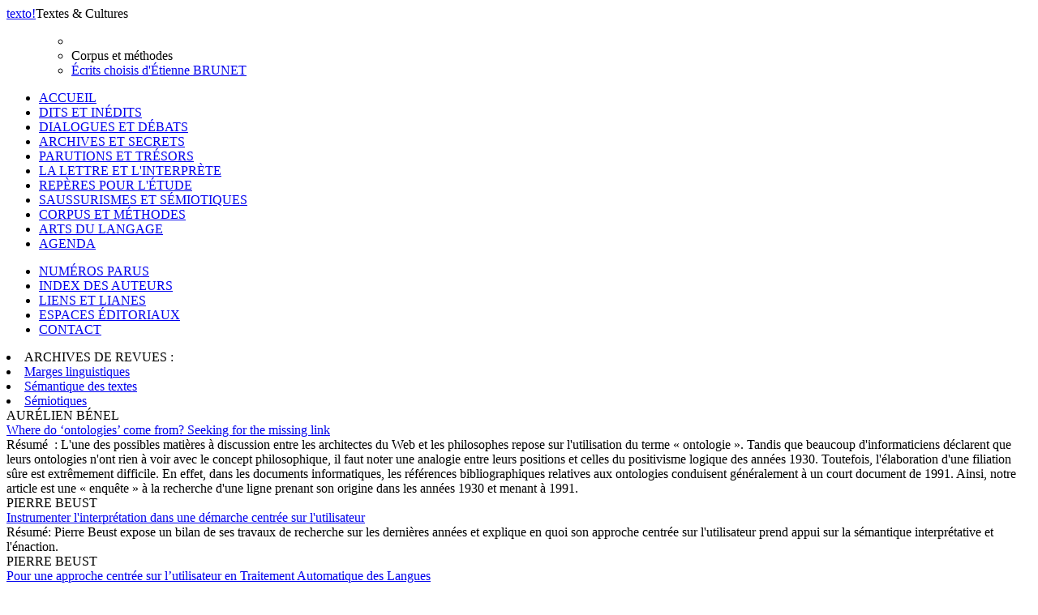

--- FILE ---
content_type: text/html; charset=UTF-8
request_url: http://www.revue-texto.net/index.php/http:/www.revue-texto.net/1996-2007/Archives/Parutions/Archives/Parutions/Marges/docannexe/file/4227/docannexe/file/1679/docannexe/file/3585/docannexe/file/4467/docannexe/file/Archives/Parutions/Parutions/Marges/index.php?id=62
body_size: 11133
content:
<!DOCTYPE html PUBLIC "-//W3C//DTD XHTML 1.0 Strict//EN" "http://www.w3.org/TR/xhtml1/DTD/xhtml1-strict.dtd">          
<html xmlns="http://www.w3.org/1999/xhtml">     
  <head>                    
    <meta http-equiv="Content-Type" content="text/html; charset=utf-8" />
    <title></title>
    <meta name="GENERATOR" content="Lodel 0.9" />
    <meta name="DESCRIPTION" content="Description de votre site" />
    <meta name="url" content="http://www.revue-texto.net/index.php/docannexe/archives/docannexe/Parutions/Archives/Parutions/Parutions/Marges/Images/images/Archives/SdT/docannexe/file/3353/sommaire.php?id=62" />
    <meta name="DC.Publisher" content="Nom de votre Ã©diteur" />
    <meta name="DC.Rights" content="" />
    <meta name="DC.Source" content="http://www.revue-texto.net/index.php/docannexe/archives/docannexe/Parutions/Archives/Parutions/Parutions/Marges/Images/images/Archives/SdT/docannexe/file/3353" />
    <meta name="DC.Type" content="text" />
    <meta name="DC.Format" content="text/html" />
    <meta name="DC.Language" content="fr" />
    <meta name="DC.Identifier" content="http://www.revue-texto.net/index.php/docannexe/archives/docannexe/Parutions/Archives/Parutions/Parutions/Marges/Images/images/Archives/SdT/docannexe/file/3353/sommaire.php?id=62" />
    <meta name="DC.Title" content="Sommaire : Corpus et méthodes " />
    <meta name="DC.Date" content="" />
    <meta name="DC.Description" lang="fr" content="
Isotopie et indexation,Contextual Prosody Theory: bringing Semantic Prosodies to Life,Collocations : définitions et problématique,Visualisations interactives pour l'aide personnalisée à l'interprétation d'ensembles documentaires,Sémantique du web <i>vs</i> semantic web ?,Corpus, quantification et typologie textuelle,Interpretive Latent Semantic Analysis,Analyse et modélisation sémantique à partir de ressources lexico-sémantiques : résumé,Résumé de rapport de stageAnalyse et modélisation sémantiques à partir de ressources lexico-sémantiques,Rapport de stagePour une science des textes instrumentée,Introduction à <i>Syntaxe & Sémantique</i>, n°9, 2008, numéro thématique <i>Textes, documents numériques, corpus. Pour une science des textes instrumentée</i>.Étiqueteurs morphosyntaxiques,Présentation détaillée de quatre taggers et de leur fonction d'entraînementTraitement automatique des langues et instrumentation du multilinguisme,Outillage informatique pour la pratique du plurilinguisme,Logométrie, Textométrie,Approche textuelle du lexique,Instrumenter l'interprétation dans une démarche centrée sur l'utilisateur,Vers une automatisation de l’analyse textuelle,D’après les Journées d’étude &quot;Le style et sa modélisation&quot;, 10 et 11 décembre 2009, Université François-Rabelais – ToursLes bases de données en texte intégral. Réalisation et diffusion,“Humanités numériques”, enjeux et méthodes,Sémantique interprétative et textométrie,La mémoire numérique entre répétition et remémoration,Extraction des isotopies d’un corpus textuel,analyse systématique des structures sémantiques et des cooccurrences, à travers différents logiciels textométriquesWhere do ‘ontologies’ come from?  Seeking for the missing link,Pour une approche centrée sur l’utilisateur en Traitement Automatique des Langues,Quelles instrumentations des utilisateurs dans les environnements numériques de travail ?Corpus Linguistics — Une modeste contribution à l’histoire des sciences,What Do Statistics Tell Us ?,La ruée linguistique vers le Web,Les titres déchaînés de Maupassant,Les Titres déchaînés de MaupassantMéthode de sémantique de corpus pour la fouille de données subjectives,Une méthodologie de sémantique de corpus appliquée à des tâches de fouille d’opinion et d’analyse des sentiments : étude sur l’impact de marqueurs dialogiques et dialectiques dans l’expression de la subjectivité,Apport des technologies modernes à l'histoire littéraire,Le latin dans la littérature française,Quand le temps change avec le temps,La ponctuation et le rythme du discours,(d'après les données du <i>Trésor de la langue française</i>)La phrase de Zola,Les catégories grammaticales chez Hugo,Un texte sacré peut-il changer ?,Variations sur l'ÉvangileCorpus parallèles, corpus comparables: quels contrastes?,Probabilités et statistiques  en psychologie et en linguistique,Petit tour d’horizonQuelques questions à l'attention des utilisateurs des statistiques textuelles pour l'analyse du discours,Deep learning et authentification des textes," />     <link rel="stylesheet" type="text/css" href="css/texto.css" media="screen" title="Ecran" /><link rel="stylesheet" type="text/css" media="print" href="css/styles_site_print.css"  title="Impression" /><link rel="alternate" type="application/rss+xml" title="Actualitï¿½s de " href="index.php?page=backend&amp;format=rssdocuments" /><link rel="alternate" type="application/rss+xml" title="Flux RSS de  Corpus et méthodes 
" href="index.php?page=backend&amp;format=rss&amp;ident=     62" /></head>
    <body>
      <div id="container">
        <div id="header">
          <div id="headerContainer"><a href="index.php"><span id="texto">texto</span><span id="exclamation">!</span></a><span id="baseline">Textes &amp; Cultures</span><!-- <div id="cse-search-form" style="width: 300px;">Loading</div> --><!-- <script src="http://www.google.fr/jsapi" type="text/javascript"></script> --><!-- <script type="text/javascript">   google.load('search', '1', {language : 'fr', style : google.loader.themes.MINIMALIST});  google.setOnLoadCallback(function() {    var customSearchOptions = {};  var customSearchControl = new google.search.CustomSearchControl(      '003098074609971227473:rgccg9ius60', customSearchOptions);    customSearchControl.setResultSetSize(google.search.Search.FILTERED_CSE_RESULTSET);    var options = new google.search.DrawOptions();    options.enableSearchboxOnly("https://cse.google.com/cse?cx=009679605336326252138%3Ajm3bo6zjn4o", null, true);    customSearchControl.draw('cse-search-form', options);  }, true);</script>-->
      <script type="text/javascript">  var _gaq = _gaq || [];
  _gaq.push(['_setAccount', 'UA-46340492-1']);
  _gaq.push(['_trackPageview']);
  (function() {
    var ga = document.createElement('script'); ga.type = 'text/javascript'; ga.async = true;
    ga.src = ('https:' == document.location.protocol ? 'https://ssl' : 'http://www') + '.google-analytics.com/ga.js';
    var s = document.getElementsByTagName('script')[0]; s.parentNode.insertBefore(ga, s);
  })();</script>      </div>
  </div>
  <div id="menu">
    <ul class="primary">
      <ul class=header>
        <li></li>
        <li id="title">Corpus et méthodes</li><!--
<span class="sousTitre"><br class="nobr" /></span>--><li id="entry1" style="margin-bottom: 1em;"><a href="index.php?id=3755">Écrits choisis d'Étienne BRUNET</a></li>
      </ul>
      <li><span><a href="index.php">ACCUEIL</a></span></li><!-- != 129 = exclude "espaces éditoriaux" -->
      <li><span><a href="index.php?id=55">DITS ET INÉDITS</a></span></li>
      <li><span><a href="index.php?id=56">DIALOGUES ET DÉBATS</a></span></li>
      <li><span><a href="index.php?id=57">ARCHIVES ET SECRETS</a></span></li>
      <li><span><a href="index.php?id=58">PARUTIONS ET TRÉSORS</a></span></li>
      <li><span><a href="index.php?id=59">LA LETTRE ET L'INTERPRÈTE</a></span></li>
      <li><span><a href="index.php?id=61">REPÈRES POUR L'ÉTUDE</a></span></li>
      <li><span><a href="index.php?id=60">SAUSSURISMES ET SÉMIOTIQUES</a></span></li>
      <li class="highlighted"><span><a href="index.php?id=62">CORPUS ET MÉTHODES</a></span></li>
      <li><span><a href="index.php?id=1648">ARTS DU LANGAGE</a></span></li>
      <li><span><a href="index.php?id=1740">AGENDA</a></span></li>
    </ul>
    <ul class="secondary">
      <li><span><a href="index.php?id=54">NUMÉROS PARUS</a></span></li>
      <li><span><a href="index.php?id=32">INDEX DES AUTEURS</a></span></li>
      <li><span><a href="http://www.revue-texto.net/Liens/Liens.html">LIENS ET LIANES</a></span></li>
      <li><span><a href="http://www.revue-texto.net/index.php?id=129">ESPACES &Eacute;DITORIAUX</a></span></li><!--
      <li><span><a href="index.php?id=1740">AGENDA</a></span></li>-->
      <li><span><a href="mailto:redaction@revue-texto.net">CONTACT</a></span></li>
    </ul>
    <li><span>ARCHIVES DE REVUES&nbsp;:</span></li>
    <li><span><a href="../Parutions/Marges/Marges_sommaire.html">Marges linguistiques</a></span></li>
    <li><span><a href="../Archives/SdT/Archives_SdT.html">Sémantique des textes</a></span></li>
    <li><span><a href="../Parutions/Semiotiques/Semiotiques.html">Sémiotiques</a></span></li>
  </ul><!--
Les archives de la revue Marges.
Les archives de la revue Sémiotiques.
http://www.revue-texto.net/1996-2007/Parutions/Semiotiques/Semiotiques.html
Les archives du bulletin Sémantique des textes
http://www.revue-texto.net/1996-2007/Archives/SdT/Archives_SdT.html
--><!--
  <ul class="primary">
    <li><a href="index.php?page=backend&format=rssdocuments"><img id="rss" src="images/rss.png" alt="rss"/>FLUX RSS</a></li>
  </ul>--></div>
<div id="content">
  <div class="largeBlock">
    <div class="section">AURÉLIEN BÉNEL</div>
    <div class="teaser">  <a href="index.php?id=3062">Where do ‘ontologies’ come from?  Seeking for the missing link</a></div>
    <div class="summary"><span class="label">R&eacute;sum&eacute;&nbsp;&nbsp;: </span>L'une des possibles matières à discussion entre les architectes du Web et les philosophes repose sur l'utilisation du terme « ontologie ». Tandis que beaucoup d'informaticiens déclarent que leurs ontologies n'ont rien à voir avec le concept philosophique, il faut noter une analogie entre leurs positions et celles du positivisme logique des années 1930. Toutefois, l'élaboration d'une filiation sûre est extrêmement difficile. En effet, dans les documents informatiques, les références bibliographiques relatives aux ontologies conduisent généralement à un court document de 1991. Ainsi, notre article est une « enquête » à la recherche d'une ligne prenant son origine dans les années 1930 et menant à 1991.</div>
  </div>
  <div class="largeBlock">
    <div class="section">PIERRE BEUST</div>
    <div class="teaser">  <a href="index.php?id=2759">Instrumenter l'interprétation dans une démarche centrée sur l'utilisateur</a></div>
    <div class="summary"><span class="label">R&eacute;sum&eacute;: </span>Pierre Beust expose un bilan de ses travaux de recherche sur les dernières années et explique en quoi son approche centrée sur l'utilisateur prend appui sur la sémantique interprétative et l'énaction.</div>
  </div>
  <div class="largeBlock">
    <div class="section">PIERRE BEUST</div>
    <div class="teaser">  <a href="index.php?id=3232">Pour une approche centrée sur l’utilisateur en Traitement Automatique des Langues<div class="subteaser">Quelles instrumentations des utilisateurs dans les environnements numériques de travail ?</div></a></div>
    <div class="summary"><span class="label">R&eacute;sum&eacute;&nbsp;&nbsp;: </span>L'auteur de ce livre décrit les spécificités et les intérêts d'une approche centrée sur l'utilisateur dans le domaine du traitement automatique des langues et dans le domaine des environnements numériques de travail. Loin de concevoir l'utilisateur comme un simple exécutant, l'approche défendue en reconnaît en effet, à fort juste titre, la contribution active, c'est-à-dire interprétative et même créatrice.</div>
  </div>
  <div class="largeBlock">
    <div class="section">ÉTIENNE BRUNET</div>
    <div class="teaser">  <a href="index.php?id=2824">Les bases de données en texte intégral. Réalisation et diffusion</a></div>
    <div class="summary"><span class="label">R&eacute;sum&eacute;&nbsp;&nbsp;: </span>Étienne Brunet dresse un panorama des bases de données linguistiques existantes, de Frantext au CD-ROM Rabelais et aux bases en ligne, et à l’intérêt d’Internet dans la diffusion de ces données. En poursuivant d’abord la piste du mot Corse, l’auteur parcourt les fonctions statistiques et les contrastes mobilisables d’un support à l’autre.</div>
  </div>
  <div class="largeBlock">
    <div class="section">ÉTIENNE BRUNET</div>
    <div class="teaser">  <a href="index.php?id=3279">What Do Statistics Tell Us ?</a></div>
    <div class="summary"><span class="label">R&eacute;sum&eacute;&nbsp;&nbsp;: </span>Dans cette étude méthodologique, l’auteur plaide pour un usage maîtrisé et raisonné des statistiques dans les études linguistiques : en utilisant de nombreux exemples illustrés, il met en garde contre les illusions récurrentes et les conceptions superficielles de la scientificité. Il présente enfin les principales fonctionnalités du logiciel Hyperbase.</div>
  </div>
  <div class="largeBlock">
    <div class="section">ÉTIENNE BRUNET et LAURENT VANNI</div>
    <div class="teaser">  <a href="index.php?id=4194">Deep learning et authentification des textes</a></div>
    <div class="summary"><span class="label">R&eacute;sum&eacute;&nbsp;&nbsp;: </span>Les problèmes de paternité ou de datation peuvent être abordés avec les moyens habituels de l’histoire littéraire, mais aussi en recourant aux ressources de la statistique et de l’informatique. Diverses mesures intertextuelles ont été proposées pour tenter de distinguer les distances intra (entre les textes d’un même auteur) et les distances inter (entre les auteurs). Malheureusement aucune jusqu’ici n’a pu prétendre au rang de juge suprême, comparable à l’ADN dans les recherches de paternité ou de criminalité. L’Intelligence artificielle peut-elle jouer ce rôle? C’est l’objet de la présente étude, menée conjointement dans deux corpus. Dans le premier, on aborde le roman au XXème siècle en proposant à l’algorithme du Deep Learning  un panel de  50 textes  et de 25 écrivains (parmi lesquels Roman Gary et Émile Ajar). Il s’agit de reconnaître  les textes  qui ont le même auteur. Là où les méthodes classiques se trompent une fois sur trois, le Deep Learning  réussit l’épreuve sans faillir. Fort de cette réussite, le même algorithme est appliqué au théâtre classique. La conclusion est catégorique : Racine, Corneille et Molière se distinguent parfaitement sauf dans deux cas (Don Garcie et Les Plaideurs) où le genre vient brouiller la signature. Le présent article s’interroge sur les mécanismes mis en œuvre dans le Deep Learning. Un développement plus étendu est prévu dans une publication ultérieure.</div>
  </div>
  <div class="largeBlock">
    <div class="section">GUILLAUME CARBOU</div>
    <div class="teaser">  <a href="index.php?id=3982">Quelques questions à l'attention des utilisateurs des statistiques textuelles pour l'analyse du discours</a></div>
    <div class="summary"><span class="label">R&eacute;sum&eacute;: </span>Cet article, volet d’un travail en deux parties, propose une liste de questions critiques à l’attention des utilisateurs de logiciels de statistique textuelle. Ces techniques d’analyse des discours deviennent de plus en plus courantes dans de nombreux cha</div>
  </div>
  <div class="largeBlock">
    <div class="section">CARMELA CHATEAU-SMITH</div>
    <div class="teaser">  <a href="index.php?id=3239">Corpus Linguistics — Une modeste contribution à l’histoire des sciences</a></div>
    <div class="summary"><span class="label">R&eacute;sum&eacute;&nbsp;&nbsp;: </span>Cette étude explore l'histoire de la mise en place de la linguistique de corpus au cours du vingtième siècle, à partir de 1950, en tant que changement de paradigme dans l'analyse du langage, plus particulièrement appliquée à la langue anglaise. Des parallèles seront évoquées entre le développement de la linguistique de corpus, considéré comme un changement de paradigme impulsé par des avancées technologiques et les bouleversements similaires et synchrones qui ont eu lieu dans le domaine des sciences de la Terre, impulsés de même manière par des technologies nouvelles : il s'agit du passage de la notion d'une Terre figée à la théorie de la dérive des continents et la tectonique des plaques. L'école contextualiste britannique de la linguistique de corpus sera présentée, à travers trois de ses figures clés : le précurseur, John Rupert Firth, le fondateur John McHardy Sinclair, et le visionnaire William E. (Bill) Louw, le premier à avoir compris l'importance du phénomène de la prosodie sémantique.</div>
  </div>
  <div class="largeBlock">
    <div class="section">ESTELLE DUBREIL</div>
    <div class="teaser">  <a href="index.php?id=126">Collocations : définitions et problématique</a></div>
    <div class="summary"><span class="label">R&eacute;sum&eacute;&nbsp;&nbsp;: </span>État de l'art sur les collocations : définitions et problématique selon la dichotomie lexicologie-lexicographie et linguistique de corpus.</div>
  </div>
  <div class="largeBlock">
    <div class="section">EGLE EENSOO et MATHIEU VALETTE</div>
    <div class="teaser">  <a href="index.php?id=3688">Une méthodologie de sémantique de corpus appliquée à des tâches de fouille d’opinion et d’analyse des sentiments : étude sur l’impact de marqueurs dialogiques et dialectiques dans l’expression de la subjectivité</a></div>
    <div class="summary"><span class="label">R&eacute;sum&eacute;&nbsp;&nbsp;: </span>Cet article entend dresser, dans un premier temps, un panorama critique des relations entre TAL et linguistique. Puis, il esquisse une discussion sur l’apport possible d’une sémantique de corpus dans un contexte applicatif en s’appuyant sur plusieurs expériences en fouille de textes subjectifs (analyse de sentiments et fouille d’opinions). Ces expériences se démarquent des approches traditionnelles fondées sur la recherche de marqueurs axiologiques explicites par l’utilisation de critères relevant des représentations des acteurs (composante dialogique) et des structures argumentatives et narratives des textes (composante dialectique). Nous souhaitons de cette façon mettre en lumière le bénéfice d’un dialogue méthodologique entre une théorie (la sémantique textuelle), des méthodes de linguistique de corpus orientées vers l’analyse du sens (la textométrie) et les usages actuels du TAL en termes d’algorithmiques (apprentissage automatique) mais aussi de méthodologie d’évaluation des résultats.</div>
  </div>
  <div class="largeBlock">
    <div class="section">NATHALIE GARRIC et HÉLÈNE MAUREL-INDART</div>
    <div class="teaser">  <a href="index.php?id=2765">Vers une automatisation de l’analyse textuelle<div class="subteaser">D’après les Journées d’étude "Le style et sa modélisation", 10 et 11 décembre 2009, Université François-Rabelais – Tours</div></a></div>
    <div class="summary"><span class="label">R&eacute;sum&eacute;: </span>À partir de l'ébauche d'un référentiel stylistique, des chercheurs en littérature, en linguistique et en informatique interrogent les faisabilités textométriques de la formalisation et de la reconnaissance du style en corpus.</div>
  </div>
  <div class="largeBlock">
    <div class="section">PHILIPPE GRÉA</div>
    <div class="teaser">  <a href="index.php?id=3876">Probabilités et statistiques  en psychologie et en linguistique<div class="subteaser">Petit tour d’horizon</div></a></div>
    <div class="summary"><span class="label">R&eacute;sum&eacute;&nbsp;&nbsp;: </span>Ce texte est extrait d’un mémoire d’Habilitation à diriger les recherches soutenu en 2016.</div>
  </div>
  <div class="largeBlock">
    <div class="section">BENOÎT HABERT</div>
    <div class="teaser">  <a href="index.php?id=3050">La mémoire numérique entre répétition et remémoration</a></div>
    <div class="summary"><span class="label">R&eacute;sum&eacute;&nbsp;&nbsp;: </span>Le numérique peut pousser à vouloir tout mémoriser comme à profiter de sa souplesse pour trier et réagencer ce qui doit être conservé. Cependant il présente des risques spécifiques de pertes. L’archivage numérique pérenneessaie de concilier maintien de l’accès et fidélité au contenu, ce que n’assure pas un système de sauvegarde. De nouveaux « arts de la mémoire » émergent. Entre répétition simple du passé et remémoration (réorganisation du passé à l’aune du présent et du futur escomptable), on peut faire le choixd’une mémoire numérique critique.</div>
  </div>
  <div class="largeBlock">
    <div class="section">MARGARETA KASTBERG SJÖBLOM et JEAN-MARC LEBLANC</div>
    <div class="teaser">  <a href="index.php?id=3059">Extraction des isotopies d’un corpus textuel<div class="subteaser">analyse systématique des structures sémantiques et des cooccurrences, à travers différents logiciels textométriques</div></a></div>
    <div class="summary"><span class="label">R&eacute;sum&eacute;&nbsp;&nbsp;: </span>Cet article s’intéresse à l’analyse des données textuelles et plus précisément à la sémantique lexicale appliquée ici au rituel politique. Les outils fournis par la statistique lexicale et par la textométrie (ou lexicométrie) ouvrent aujourd’hui la voie à de nombreuses pistes de recherche dans le domaine de la linguistique textuelle et à l’analyse du discours politique, permettant de reconstruire les thématiques majeures d’un corpus de façon systématique. On se propose ici de prendre pour terrain d’expérimentation un corpus de discours politique rituel, constitué d’allocutions de vœux faites à la presse par quelques Premiers ministres français de la Cinquième République de 1976 à 2007 (Barre, Mauroy, Rocard, Cresson, Balladur, Juppé, Jospin, Raffarin, Villepin).</div>
  </div>
  <div class="largeBlock">
    <div class="section">OLIVIER KRAIF</div>
    <div class="teaser">  <a href="index.php?id=3790">Corpus parallèles, corpus comparables: quels contrastes?</a></div>
    <div class="summary"><span class="label">R&eacute;sum&eacute;: </span>Cette synthèse porte sur l’exploration des corpus multilingues dans une perspective de linguistique de corpus outillée, en faisant intervenir des techniques de traitement automatique des langues : nous nous intéressons d’abord aux corpus parallèles aligné</div>
  </div>
  <div class="largeBlock">
    <div class="section">SYLVAIN LOISEAU</div>
    <div class="teaser">  <a href="index.php?id=1983">Corpus, quantification et typologie textuelle</a></div>
    <div class="summary"><span class="label">R&eacute;sum&eacute;: </span>Cet article examine les conséquences pour la description de normes linguistiques des nouveaux observables que permettent de construire les linguistiques de corpus. Nous formulons l’hypothèse que des corpus complexes articulant plusieurs niveaux de descrip</div>
  </div>
  <div class="largeBlock">
    <div class="section">BILL LOUW</div>
    <div class="teaser">  <a href="index.php?id=124">Contextual Prosody Theory: bringing Semantic Prosodies to Life</a></div>
    <div class="summary"><span class="label">R&eacute;sum&eacute;&nbsp;&nbsp;: </span>Introduit par Bill Louw en 1993 avant d'être repris et popularisé par John Sinclair, le concept de "prosodie sémantique" illustre l'intérêt des approches contextualistes pour la théorie sémantique. L'auteur en reprend ici les principales caractéristiques et propose des développements et une application à un texte littéraire.</div>
  </div>
  <div class="largeBlock">
    <div class="section">CHRISTIAN MAUCERI</div>
    <div class="teaser">  <a href="index.php?id=122">Isotopie et indexation</a></div>
    <div class="summary"><span class="label">R&eacute;sum&eacute;&nbsp;&nbsp;: </span>Une approche interprétative de la classification automatique, appuyée aux acquis théoriques de la sémantique interprétative, ouvre des voies nouvelles à l'indexation en particulier et, en général, à l'herméneutique matérielle dont l'ambition est de réunifier l'herméneutique et la philologie. L'auteur propose notamment une pratique renouvelée de la classification automatique, ainsi que des améliorations de la technique d'indexation par sémantique latente.</div>
  </div>
  <div class="largeBlock">
    <div class="section">CHRISTIAN MAUCERI</div>
    <div class="teaser">  <a href="index.php?id=1996">Interpretive Latent Semantic Analysis</a></div>
  </div>
  <div class="largeBlock">
    <div class="section">DAMON MAYAFFRE et BÉNÉDICTE PINCEMIN</div>
    <div class="teaser">  <a href="index.php?id=2525">Logométrie, Textométrie</a></div>
    <div class="summary"><span class="label">R&eacute;sum&eacute;&nbsp;&nbsp;: </span>Présentation critique de la textométrie - logométrie, notamment de leurs objectifs et des questions de méthode que ces approches soulèvent.Exposé réalisé en 2009, à Besançon, lors de la première école d'été MISAT (Méthodes informatiques et statistiques en analyse de textes).</div>
  </div>
  <div class="largeBlock">
    <div class="section">JEAN-GUY MEUNIER</div>
    <div class="teaser">  <a href="index.php?id=3028">“Humanités numériques”, enjeux et méthodes</a></div>
    <div class="summary"><span class="label">R&eacute;sum&eacute;: </span>Jean-Guy Meunier, professeur à l'UQAM (Montréal), présente une synthèse sur les humanités numériques, de leurs supports informatiques à leurs méthodes et à leurs programmes de recherche.</div>
  </div>
  <div class="largeBlock">
    <div class="section">JEAN-FRANÇOIS PERROT</div>
    <div class="teaser">  <a href="index.php?id=2449">Outillage informatique pour la pratique du plurilinguisme</a></div>
  </div>
  <div class="largeBlock">
    <div class="section">BÉNÉDICTE PINCEMIN</div>
    <div class="teaser">  <a href="index.php?id=3049">Sémantique interprétative et textométrie</a></div>
    <div class="summary"><span class="label">R&eacute;sum&eacute;: </span>La textométrie propose une approche et des outils pour analyser les corpus numériques. Les chercheurs en sémantique interprétative ont expérimenté et précisé comment la cooccurrence mesurée par la textométrie pouvait être mise à profit pour la description</div>
  </div>
  <div class="largeBlock">
    <div class="section">CÉLINE POUDAT</div>
    <div class="teaser">  <a href="index.php?id=2293">Étiqueteurs morphosyntaxiques<div class="subteaser">Présentation détaillée de quatre taggers et de leur fonction d'entraînement</div></a></div>
    <div class="summary"><span class="label">R&eacute;sum&eacute;&nbsp;&nbsp;: </span>La présentation détaille les principes de fonctionnement et les modalités d'utilisation de quatre étiqueteurs morphosyntaxiques entraînables: Brill Tagger, MBT Tagger, TnT Tagger et TreeTagger.</div>
  </div>
  <div class="largeBlock">
    <div class="section">FRANÇOIS RASTIER</div>
    <div class="teaser">  <a href="index.php?id=1729">Sémantique du web <i>vs</i> semantic web ?</a></div>
    <div class="summary"><span class="label">R&eacute;sum&eacute;: </span>Le programme du Web sémantique entend remplacer le « Web des documents » par le « Web des données » et prolonge ainsi le programme classique de la représentation des connaissances. En revanche, pour une sémantique du Web inspirée par la linguistique de co</div>
  </div>
  <div class="largeBlock">
    <div class="section">CORALIE REUTENAUER</div>
    <div class="teaser">  <a href="index.php?id=2093">Analyse et modélisation sémantique à partir de ressources lexico-sémantiques : résumé<div class="subteaser">Résumé de rapport de stage</div></a></div>
  </div>
  <div class="largeBlock">
    <div class="section">CORALIE REUTENAUER</div>
    <div class="teaser">  <a href="index.php?id=2095">Analyse et modélisation sémantiques à partir de ressources lexico-sémantiques<div class="subteaser">Rapport de stage</div></a></div>
  </div>
  <div class="largeBlock">
    <div class="section">THIBAULT ROY</div>
    <div class="teaser">  <a href="index.php?id=1727">Visualisations interactives pour l'aide personnalisée à l'interprétation d'ensembles documentaires</a></div>
  </div>
  <div class="largeBlock">
    <div class="section">LUDOVIC TANGUY</div>
    <div class="teaser">  <a href="index.php?id=3335">La ruée linguistique vers le Web</a></div>
    <div class="summary"><span class="label">R&eacute;sum&eacute;: </span>Cet article propose un panorama des usages du Web en linguistique de corpus. À travers une présentation de différents travaux, il aborde les considérations méthodologiques et techniques, en mettant en avant les difficultés que rencontrent les linguistes f</div>
  </div>
  <div class="largeBlock">
    <div class="section">MATHIEU VALETTE</div>
    <div class="teaser">  <a href="index.php?id=2096">Pour une science des textes instrumentée<div class="subteaser">Introduction à <i>Syntaxe & Sémantique</i>, n°9, 2008, numéro thématique <i>Textes, documents numériques, corpus. Pour une science des textes instrumentée</i>.</div></a></div>
    <div class="summary"><span class="label">R&eacute;sum&eacute;&nbsp;&nbsp;: </span>La linguistique de corpus ne sera, selon toute vraisemblance, jamais établie en discipline académique. Aujourd’hui, nombre de linguistes, quels que soient leur discipline ou leurs objets d’étude, sont conduits à constituer des corpus numériques et à les étudier au moyen d’outils logiciels chaque année plus nombreux, sophistiqués et conviviaux. La banalisation de l’outil désenclave ainsi des pratiques longtemps réservées à une petite minorité que l’informatique ne rebutait pas. Mais cette évolution technologique, si elle peut avoir une incidence méthodologique (par exemple et minimalement, en substituant aux exemples construits des exemples attestés), n’a pas pour autant un impact fort sur les théories ni sur la définition des objets de la linguistique : à la morphologie, les corpus de mots ; à la syntaxe, les corpus de phrases ; aux théories énonciatives, les corpus d’énoncés. Et bien que tous ces objets d’étude proviennent de textes, ceux-ci ne sont que rarement considérés comme objet de science dans ces contextes disciplinaires. Ils sont réduits, par défaut, au statut préscientifique de ressource – un matériau brut dont la qualité est déterminée par la seule présence, après raffinage, de l’objet étudié. On collecte ainsi de l’indénombrable : du texte ou du corpus.</div>
  </div>
  <div class="largeBlock">
    <div class="section">MATHIEU VALETTE</div>
    <div class="teaser">  <a href="index.php?id=2613">Approche textuelle du lexique</a></div>
    <div class="summary"><span class="label">R&eacute;sum&eacute;&nbsp;&nbsp;: </span>La linguistique doit prendre part et position face aux nouveaux enjeux théoriques et méthodologiques naissant autour du document numérique et de l’élaboration des connaissances, et ne pas laisser à d’autres disciplines (sciences de l’information et de la communication, informatique) le soin de décrire, seules, ces nouveaux objets sémiotiques. Leur diversité et leur complexité sont en outre à problématiser tant dans la perspective de la variété des pratiques sociales que dans celle du multilinguisme. L’élaboration conjointe de modélisations linguistiques et d’outils informatiques destinés à leur validation et leur mise en œuvre s’avère une condition nécessaire à leur description.  Dans ce cadre général, notre objectif est de présenter un ensemble de propositions visant à situer l’étude du lexique dans le  paradigme textuel. Plus précisément, notre projet est d’étudier les déterminations textuelles de la conceptualisation et de la lexicalisation des concepts.  Dans le premier chapitre, nous effectuons une revue critique des principaux modes de structuration et de représentation du lexique, en particulier dans la perspective d’un traitement automatique du sens. Nous exposons ensuite certaines propositions de la sémantique interprétative et textuelle de F. Rastier en la matière. Après une présentation de la notion de classes sémantiques, nous nous focalisons sur l’une d’entre elles, le taxème, et nous discutons plus particulièrement de son rôle dans la représentation de la praxis. Dans le deuxième chapitre, nous traitons de la représentation du lexique du point de vue du texte, c’est-à-dire du point de vue de l’agencement syntagmatique. Nous abordons les différentes objectivations sémantiques proposées par la théorie susmentionnée (isotopies, molécules sémiques) de façon à mettre en évidence le rôle de l’articulation lexique/texte dans la cohésion textuelle. Dans le troisième chapitre, nous présentons un ensemble de travaux réalisés dans la perspective d’une instrumentation de l’analyse sémantique des textes et du lexique faisant la synthèse des recherches relatées dans les deux précédents chapitres. Enfin, dans un quatrième chapitre, nous abordons la question de la conceptualisation et de la lexicalisation des concepts. Nous proposons une méthode de description fondée sur les propositions théoriques et les outils informatiques décrits précédemment. Nous présentons, enfin, un ensemble de prospectives et un programme de recherche relatif à l’approfondissement de notre approche dans la perspective des nouvelles applications de la linguistique, en particulier dans un contexte variationniste et multilingue.</div>
  </div>
  <div class="largeBlock">
    <div class="section">MATHIEU VALETTE</div>
    <div class="teaser">  <a href="index.php?id=3637">Méthode de sémantique de corpus pour la fouille de données subjectives</a></div>
    <div class="summary"><span class="label">R&eacute;sum&eacute;: </span>Présentation à la journée d'étude de l'ATALA - Fouille d'opinion et analyse de sentiments - Paris (INALCO), 21 mars 2015</div>
  </div>
  <div class="largeBlock">
    <div class="section">BILL WINDER</div>
    <div class="teaser">  <a href="index.php?id=3582">Les titres déchaînés de Maupassant<div class="subteaser">Les Titres déchaînés de Maupassant</div></a></div>
    <div class="summary"><span class="label">R&eacute;sum&eacute;&nbsp;&nbsp;: </span>Dans ce travail, nous nous demandons ce qui relie formellement les nouvelles de Maupassant à leur titre. Pour nous assurer d’une démarche explicite, nous avons d’abord tenté de reformuler cette recherche dans les termes d’un problème informatique précis : à l’aide d’une analyse automatique de notre corpus de 294 nouvelles de Maupassant, l’ordinateur peut-il engendrer pour chaque texte le titre que Maupassant lui a donné ? Nous n’avons cependant pas pu aborder de front ce problème coriace, et nous avons dû nous contenter d’un autre problème plus simple, mais apparenté : quels algorithmes peuvent servir à aligner les titres du corpus sur leur texte ? Dans cette partie de notre travail, « Décomptes électroniques », nous étudions les fréquences lexicales simples des noms propres tirés du corpus des nouvelles de Maupassant publié dans le American Research on the Treasury of the French Language. Dans la deuxième partie de ce travail, « Traitement intelligent », nous nous servons du corpus de Maupassant téléchargeable à partir de l’Association des amis de Guy de Maupassant. Le texte électronique libre et les outils informatiques plus évolués qui sont disponibles sur Internet nous permettent de réaliser des analyses plus fines de la relation entre le titre et son texte et d’aborder l’alignement d’autres classes de mots, tels les noms communs. Ces deux parties constituent une réflexion sur la méthodologie du prétraitement interprétatif et servent à l’élaboration d’une base de données « intelligente » des nouvelles de Maupassant.</div>
  </div>
  <div class="largeBlock">
    <div class="section">PIERRE ZWEIGENBAUM</div>
    <div class="teaser">  <a href="index.php?id=2447">Traitement automatique des langues et instrumentation du multilinguisme</a></div>
  </div>
</div>
</div>
<div id="footer"><img alt="logo" src="images/logoFooter.png"><div class="text">Revue &eacute;lectronique sous la direction de <a href="mailto:#">Francois Rastier</a></div>
  <div class="text">Publi&eacute;e par l'Institut Ferdinand de Saussure . Programme  S&eacute;mantique des textes.</div>
  <div class="text">ISSN 1773-0120</div>
</div>
</div>     </body>     </html>